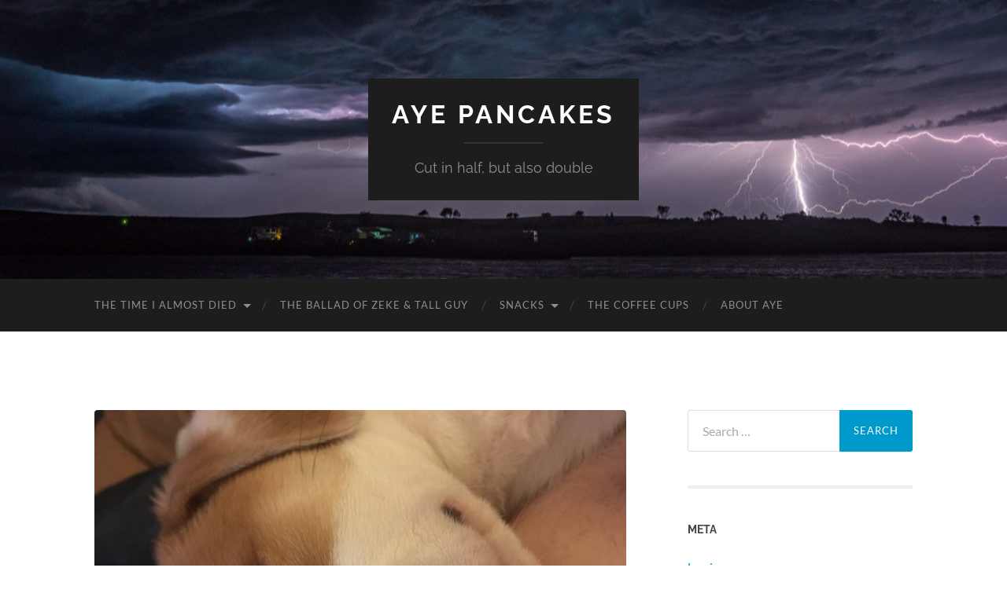

--- FILE ---
content_type: text/html; charset=UTF-8
request_url: http://ayepancakes.com/alice2/
body_size: 9303
content:
<!DOCTYPE html>

<html lang="en-US">

	<head>

		<meta http-equiv="content-type" content="text/html" charset="UTF-8" />
		<meta name="viewport" content="width=device-width, initial-scale=1.0" >

		<link rel="profile" href="http://gmpg.org/xfn/11">

		<title>Alice2 &#8211; Aye Pancakes</title>
<script type="text/javascript">
/* <![CDATA[ */
window.JetpackScriptData = {"site":{"icon":"","title":"Aye Pancakes","host":"unknown","is_wpcom_platform":false}};
/* ]]> */
</script>
<meta name='robots' content='max-image-preview:large' />
<link rel='dns-prefetch' href='//secure.gravatar.com' />
<link rel='dns-prefetch' href='//stats.wp.com' />
<link rel='dns-prefetch' href='//v0.wordpress.com' />
<link rel="alternate" type="application/rss+xml" title="Aye Pancakes &raquo; Feed" href="http://ayepancakes.com/feed/" />
<link rel="alternate" type="application/rss+xml" title="Aye Pancakes &raquo; Comments Feed" href="http://ayepancakes.com/comments/feed/" />
<link rel="alternate" type="application/rss+xml" title="Aye Pancakes &raquo; Alice2 Comments Feed" href="http://ayepancakes.com/feed/?attachment_id=4342" />
<link rel="alternate" title="oEmbed (JSON)" type="application/json+oembed" href="http://ayepancakes.com/wp-json/oembed/1.0/embed?url=http%3A%2F%2Fayepancakes.com%2Falice2%2F" />
<link rel="alternate" title="oEmbed (XML)" type="text/xml+oembed" href="http://ayepancakes.com/wp-json/oembed/1.0/embed?url=http%3A%2F%2Fayepancakes.com%2Falice2%2F&#038;format=xml" />
<style id='wp-img-auto-sizes-contain-inline-css' type='text/css'>
img:is([sizes=auto i],[sizes^="auto," i]){contain-intrinsic-size:3000px 1500px}
/*# sourceURL=wp-img-auto-sizes-contain-inline-css */
</style>
<link rel='stylesheet' id='mci-footnotes-jquery-tooltips-pagelayout-none-css' href='http://ayepancakes.com/wp-content/plugins/footnotes/css/footnotes-jqttbrpl0.min.css?ver=2.7.3' type='text/css' media='all' />
<style id='wp-emoji-styles-inline-css' type='text/css'>

	img.wp-smiley, img.emoji {
		display: inline !important;
		border: none !important;
		box-shadow: none !important;
		height: 1em !important;
		width: 1em !important;
		margin: 0 0.07em !important;
		vertical-align: -0.1em !important;
		background: none !important;
		padding: 0 !important;
	}
/*# sourceURL=wp-emoji-styles-inline-css */
</style>
<style id='wp-block-library-inline-css' type='text/css'>
:root{--wp-block-synced-color:#7a00df;--wp-block-synced-color--rgb:122,0,223;--wp-bound-block-color:var(--wp-block-synced-color);--wp-editor-canvas-background:#ddd;--wp-admin-theme-color:#007cba;--wp-admin-theme-color--rgb:0,124,186;--wp-admin-theme-color-darker-10:#006ba1;--wp-admin-theme-color-darker-10--rgb:0,107,160.5;--wp-admin-theme-color-darker-20:#005a87;--wp-admin-theme-color-darker-20--rgb:0,90,135;--wp-admin-border-width-focus:2px}@media (min-resolution:192dpi){:root{--wp-admin-border-width-focus:1.5px}}.wp-element-button{cursor:pointer}:root .has-very-light-gray-background-color{background-color:#eee}:root .has-very-dark-gray-background-color{background-color:#313131}:root .has-very-light-gray-color{color:#eee}:root .has-very-dark-gray-color{color:#313131}:root .has-vivid-green-cyan-to-vivid-cyan-blue-gradient-background{background:linear-gradient(135deg,#00d084,#0693e3)}:root .has-purple-crush-gradient-background{background:linear-gradient(135deg,#34e2e4,#4721fb 50%,#ab1dfe)}:root .has-hazy-dawn-gradient-background{background:linear-gradient(135deg,#faaca8,#dad0ec)}:root .has-subdued-olive-gradient-background{background:linear-gradient(135deg,#fafae1,#67a671)}:root .has-atomic-cream-gradient-background{background:linear-gradient(135deg,#fdd79a,#004a59)}:root .has-nightshade-gradient-background{background:linear-gradient(135deg,#330968,#31cdcf)}:root .has-midnight-gradient-background{background:linear-gradient(135deg,#020381,#2874fc)}:root{--wp--preset--font-size--normal:16px;--wp--preset--font-size--huge:42px}.has-regular-font-size{font-size:1em}.has-larger-font-size{font-size:2.625em}.has-normal-font-size{font-size:var(--wp--preset--font-size--normal)}.has-huge-font-size{font-size:var(--wp--preset--font-size--huge)}.has-text-align-center{text-align:center}.has-text-align-left{text-align:left}.has-text-align-right{text-align:right}.has-fit-text{white-space:nowrap!important}#end-resizable-editor-section{display:none}.aligncenter{clear:both}.items-justified-left{justify-content:flex-start}.items-justified-center{justify-content:center}.items-justified-right{justify-content:flex-end}.items-justified-space-between{justify-content:space-between}.screen-reader-text{border:0;clip-path:inset(50%);height:1px;margin:-1px;overflow:hidden;padding:0;position:absolute;width:1px;word-wrap:normal!important}.screen-reader-text:focus{background-color:#ddd;clip-path:none;color:#444;display:block;font-size:1em;height:auto;left:5px;line-height:normal;padding:15px 23px 14px;text-decoration:none;top:5px;width:auto;z-index:100000}html :where(.has-border-color){border-style:solid}html :where([style*=border-top-color]){border-top-style:solid}html :where([style*=border-right-color]){border-right-style:solid}html :where([style*=border-bottom-color]){border-bottom-style:solid}html :where([style*=border-left-color]){border-left-style:solid}html :where([style*=border-width]){border-style:solid}html :where([style*=border-top-width]){border-top-style:solid}html :where([style*=border-right-width]){border-right-style:solid}html :where([style*=border-bottom-width]){border-bottom-style:solid}html :where([style*=border-left-width]){border-left-style:solid}html :where(img[class*=wp-image-]){height:auto;max-width:100%}:where(figure){margin:0 0 1em}html :where(.is-position-sticky){--wp-admin--admin-bar--position-offset:var(--wp-admin--admin-bar--height,0px)}@media screen and (max-width:600px){html :where(.is-position-sticky){--wp-admin--admin-bar--position-offset:0px}}

/*# sourceURL=wp-block-library-inline-css */
</style><style id='global-styles-inline-css' type='text/css'>
:root{--wp--preset--aspect-ratio--square: 1;--wp--preset--aspect-ratio--4-3: 4/3;--wp--preset--aspect-ratio--3-4: 3/4;--wp--preset--aspect-ratio--3-2: 3/2;--wp--preset--aspect-ratio--2-3: 2/3;--wp--preset--aspect-ratio--16-9: 16/9;--wp--preset--aspect-ratio--9-16: 9/16;--wp--preset--color--black: #000000;--wp--preset--color--cyan-bluish-gray: #abb8c3;--wp--preset--color--white: #fff;--wp--preset--color--pale-pink: #f78da7;--wp--preset--color--vivid-red: #cf2e2e;--wp--preset--color--luminous-vivid-orange: #ff6900;--wp--preset--color--luminous-vivid-amber: #fcb900;--wp--preset--color--light-green-cyan: #7bdcb5;--wp--preset--color--vivid-green-cyan: #00d084;--wp--preset--color--pale-cyan-blue: #8ed1fc;--wp--preset--color--vivid-cyan-blue: #0693e3;--wp--preset--color--vivid-purple: #9b51e0;--wp--preset--color--accent: #0099cc;--wp--preset--color--dark-gray: #444;--wp--preset--color--medium-gray: #666;--wp--preset--color--light-gray: #888;--wp--preset--gradient--vivid-cyan-blue-to-vivid-purple: linear-gradient(135deg,rgb(6,147,227) 0%,rgb(155,81,224) 100%);--wp--preset--gradient--light-green-cyan-to-vivid-green-cyan: linear-gradient(135deg,rgb(122,220,180) 0%,rgb(0,208,130) 100%);--wp--preset--gradient--luminous-vivid-amber-to-luminous-vivid-orange: linear-gradient(135deg,rgb(252,185,0) 0%,rgb(255,105,0) 100%);--wp--preset--gradient--luminous-vivid-orange-to-vivid-red: linear-gradient(135deg,rgb(255,105,0) 0%,rgb(207,46,46) 100%);--wp--preset--gradient--very-light-gray-to-cyan-bluish-gray: linear-gradient(135deg,rgb(238,238,238) 0%,rgb(169,184,195) 100%);--wp--preset--gradient--cool-to-warm-spectrum: linear-gradient(135deg,rgb(74,234,220) 0%,rgb(151,120,209) 20%,rgb(207,42,186) 40%,rgb(238,44,130) 60%,rgb(251,105,98) 80%,rgb(254,248,76) 100%);--wp--preset--gradient--blush-light-purple: linear-gradient(135deg,rgb(255,206,236) 0%,rgb(152,150,240) 100%);--wp--preset--gradient--blush-bordeaux: linear-gradient(135deg,rgb(254,205,165) 0%,rgb(254,45,45) 50%,rgb(107,0,62) 100%);--wp--preset--gradient--luminous-dusk: linear-gradient(135deg,rgb(255,203,112) 0%,rgb(199,81,192) 50%,rgb(65,88,208) 100%);--wp--preset--gradient--pale-ocean: linear-gradient(135deg,rgb(255,245,203) 0%,rgb(182,227,212) 50%,rgb(51,167,181) 100%);--wp--preset--gradient--electric-grass: linear-gradient(135deg,rgb(202,248,128) 0%,rgb(113,206,126) 100%);--wp--preset--gradient--midnight: linear-gradient(135deg,rgb(2,3,129) 0%,rgb(40,116,252) 100%);--wp--preset--font-size--small: 16px;--wp--preset--font-size--medium: 20px;--wp--preset--font-size--large: 24px;--wp--preset--font-size--x-large: 42px;--wp--preset--font-size--regular: 19px;--wp--preset--font-size--larger: 32px;--wp--preset--spacing--20: 0.44rem;--wp--preset--spacing--30: 0.67rem;--wp--preset--spacing--40: 1rem;--wp--preset--spacing--50: 1.5rem;--wp--preset--spacing--60: 2.25rem;--wp--preset--spacing--70: 3.38rem;--wp--preset--spacing--80: 5.06rem;--wp--preset--shadow--natural: 6px 6px 9px rgba(0, 0, 0, 0.2);--wp--preset--shadow--deep: 12px 12px 50px rgba(0, 0, 0, 0.4);--wp--preset--shadow--sharp: 6px 6px 0px rgba(0, 0, 0, 0.2);--wp--preset--shadow--outlined: 6px 6px 0px -3px rgb(255, 255, 255), 6px 6px rgb(0, 0, 0);--wp--preset--shadow--crisp: 6px 6px 0px rgb(0, 0, 0);}:where(.is-layout-flex){gap: 0.5em;}:where(.is-layout-grid){gap: 0.5em;}body .is-layout-flex{display: flex;}.is-layout-flex{flex-wrap: wrap;align-items: center;}.is-layout-flex > :is(*, div){margin: 0;}body .is-layout-grid{display: grid;}.is-layout-grid > :is(*, div){margin: 0;}:where(.wp-block-columns.is-layout-flex){gap: 2em;}:where(.wp-block-columns.is-layout-grid){gap: 2em;}:where(.wp-block-post-template.is-layout-flex){gap: 1.25em;}:where(.wp-block-post-template.is-layout-grid){gap: 1.25em;}.has-black-color{color: var(--wp--preset--color--black) !important;}.has-cyan-bluish-gray-color{color: var(--wp--preset--color--cyan-bluish-gray) !important;}.has-white-color{color: var(--wp--preset--color--white) !important;}.has-pale-pink-color{color: var(--wp--preset--color--pale-pink) !important;}.has-vivid-red-color{color: var(--wp--preset--color--vivid-red) !important;}.has-luminous-vivid-orange-color{color: var(--wp--preset--color--luminous-vivid-orange) !important;}.has-luminous-vivid-amber-color{color: var(--wp--preset--color--luminous-vivid-amber) !important;}.has-light-green-cyan-color{color: var(--wp--preset--color--light-green-cyan) !important;}.has-vivid-green-cyan-color{color: var(--wp--preset--color--vivid-green-cyan) !important;}.has-pale-cyan-blue-color{color: var(--wp--preset--color--pale-cyan-blue) !important;}.has-vivid-cyan-blue-color{color: var(--wp--preset--color--vivid-cyan-blue) !important;}.has-vivid-purple-color{color: var(--wp--preset--color--vivid-purple) !important;}.has-black-background-color{background-color: var(--wp--preset--color--black) !important;}.has-cyan-bluish-gray-background-color{background-color: var(--wp--preset--color--cyan-bluish-gray) !important;}.has-white-background-color{background-color: var(--wp--preset--color--white) !important;}.has-pale-pink-background-color{background-color: var(--wp--preset--color--pale-pink) !important;}.has-vivid-red-background-color{background-color: var(--wp--preset--color--vivid-red) !important;}.has-luminous-vivid-orange-background-color{background-color: var(--wp--preset--color--luminous-vivid-orange) !important;}.has-luminous-vivid-amber-background-color{background-color: var(--wp--preset--color--luminous-vivid-amber) !important;}.has-light-green-cyan-background-color{background-color: var(--wp--preset--color--light-green-cyan) !important;}.has-vivid-green-cyan-background-color{background-color: var(--wp--preset--color--vivid-green-cyan) !important;}.has-pale-cyan-blue-background-color{background-color: var(--wp--preset--color--pale-cyan-blue) !important;}.has-vivid-cyan-blue-background-color{background-color: var(--wp--preset--color--vivid-cyan-blue) !important;}.has-vivid-purple-background-color{background-color: var(--wp--preset--color--vivid-purple) !important;}.has-black-border-color{border-color: var(--wp--preset--color--black) !important;}.has-cyan-bluish-gray-border-color{border-color: var(--wp--preset--color--cyan-bluish-gray) !important;}.has-white-border-color{border-color: var(--wp--preset--color--white) !important;}.has-pale-pink-border-color{border-color: var(--wp--preset--color--pale-pink) !important;}.has-vivid-red-border-color{border-color: var(--wp--preset--color--vivid-red) !important;}.has-luminous-vivid-orange-border-color{border-color: var(--wp--preset--color--luminous-vivid-orange) !important;}.has-luminous-vivid-amber-border-color{border-color: var(--wp--preset--color--luminous-vivid-amber) !important;}.has-light-green-cyan-border-color{border-color: var(--wp--preset--color--light-green-cyan) !important;}.has-vivid-green-cyan-border-color{border-color: var(--wp--preset--color--vivid-green-cyan) !important;}.has-pale-cyan-blue-border-color{border-color: var(--wp--preset--color--pale-cyan-blue) !important;}.has-vivid-cyan-blue-border-color{border-color: var(--wp--preset--color--vivid-cyan-blue) !important;}.has-vivid-purple-border-color{border-color: var(--wp--preset--color--vivid-purple) !important;}.has-vivid-cyan-blue-to-vivid-purple-gradient-background{background: var(--wp--preset--gradient--vivid-cyan-blue-to-vivid-purple) !important;}.has-light-green-cyan-to-vivid-green-cyan-gradient-background{background: var(--wp--preset--gradient--light-green-cyan-to-vivid-green-cyan) !important;}.has-luminous-vivid-amber-to-luminous-vivid-orange-gradient-background{background: var(--wp--preset--gradient--luminous-vivid-amber-to-luminous-vivid-orange) !important;}.has-luminous-vivid-orange-to-vivid-red-gradient-background{background: var(--wp--preset--gradient--luminous-vivid-orange-to-vivid-red) !important;}.has-very-light-gray-to-cyan-bluish-gray-gradient-background{background: var(--wp--preset--gradient--very-light-gray-to-cyan-bluish-gray) !important;}.has-cool-to-warm-spectrum-gradient-background{background: var(--wp--preset--gradient--cool-to-warm-spectrum) !important;}.has-blush-light-purple-gradient-background{background: var(--wp--preset--gradient--blush-light-purple) !important;}.has-blush-bordeaux-gradient-background{background: var(--wp--preset--gradient--blush-bordeaux) !important;}.has-luminous-dusk-gradient-background{background: var(--wp--preset--gradient--luminous-dusk) !important;}.has-pale-ocean-gradient-background{background: var(--wp--preset--gradient--pale-ocean) !important;}.has-electric-grass-gradient-background{background: var(--wp--preset--gradient--electric-grass) !important;}.has-midnight-gradient-background{background: var(--wp--preset--gradient--midnight) !important;}.has-small-font-size{font-size: var(--wp--preset--font-size--small) !important;}.has-medium-font-size{font-size: var(--wp--preset--font-size--medium) !important;}.has-large-font-size{font-size: var(--wp--preset--font-size--large) !important;}.has-x-large-font-size{font-size: var(--wp--preset--font-size--x-large) !important;}
/*# sourceURL=global-styles-inline-css */
</style>

<style id='classic-theme-styles-inline-css' type='text/css'>
/*! This file is auto-generated */
.wp-block-button__link{color:#fff;background-color:#32373c;border-radius:9999px;box-shadow:none;text-decoration:none;padding:calc(.667em + 2px) calc(1.333em + 2px);font-size:1.125em}.wp-block-file__button{background:#32373c;color:#fff;text-decoration:none}
/*# sourceURL=/wp-includes/css/classic-themes.min.css */
</style>
<link rel='stylesheet' id='hemingway_googleFonts-css' href='http://ayepancakes.com/wp-content/themes/hemingway/assets/css/fonts.css' type='text/css' media='all' />
<link rel='stylesheet' id='hemingway_style-css' href='http://ayepancakes.com/wp-content/themes/hemingway/style.css?ver=2.3.1' type='text/css' media='all' />
<script type="text/javascript" src="http://ayepancakes.com/wp-includes/js/jquery/jquery.min.js?ver=3.7.1" id="jquery-core-js"></script>
<script type="text/javascript" src="http://ayepancakes.com/wp-includes/js/jquery/jquery-migrate.min.js?ver=3.4.1" id="jquery-migrate-js"></script>
<script type="text/javascript" src="http://ayepancakes.com/wp-content/plugins/footnotes/js/jquery.tools.min.js?ver=1.2.7.redacted.2" id="mci-footnotes-jquery-tools-js"></script>
<link rel="https://api.w.org/" href="http://ayepancakes.com/wp-json/" /><link rel="alternate" title="JSON" type="application/json" href="http://ayepancakes.com/wp-json/wp/v2/media/4342" /><link rel="EditURI" type="application/rsd+xml" title="RSD" href="http://ayepancakes.com/xmlrpc.php?rsd" />

<link rel="canonical" href="http://ayepancakes.com/alice2/" />
<link rel='shortlink' href='https://wp.me/a9Gh9V-182' />
	<style>img#wpstats{display:none}</style>
		<style type="text/css"><!-- Customizer CSS -->::selection { background-color: #0099cc; }.featured-media .sticky-post { background-color: #0099cc; }fieldset legend { background-color: #0099cc; }:root .has-accent-background-color { background-color: #0099cc; }button:hover { background-color: #0099cc; }.button:hover { background-color: #0099cc; }.faux-button:hover { background-color: #0099cc; }a.more-link:hover { background-color: #0099cc; }.wp-block-button__link:hover { background-color: #0099cc; }.is-style-outline .wp-block-button__link.has-accent-color:hover { background-color: #0099cc; }.wp-block-file__button:hover { background-color: #0099cc; }input[type="button"]:hover { background-color: #0099cc; }input[type="reset"]:hover { background-color: #0099cc; }input[type="submit"]:hover { background-color: #0099cc; }.post-tags a:hover { background-color: #0099cc; }.content #respond input[type="submit"]:hover { background-color: #0099cc; }.search-form .search-submit { background-color: #0099cc; }.sidebar .tagcloud a:hover { background-color: #0099cc; }.footer .tagcloud a:hover { background-color: #0099cc; }.is-style-outline .wp-block-button__link.has-accent-color:hover { border-color: #0099cc; }.post-tags a:hover:after { border-right-color: #0099cc; }a { color: #0099cc; }.blog-title a:hover { color: #0099cc; }.blog-menu a:hover { color: #0099cc; }.post-title a:hover { color: #0099cc; }.post-meta a:hover { color: #0099cc; }.blog .format-quote blockquote cite a:hover { color: #0099cc; }:root .has-accent-color { color: #0099cc; }.post-categories a { color: #0099cc; }.post-categories a:hover { color: #0099cc; }.post-nav a:hover { color: #0099cc; }.archive-nav a:hover { color: #0099cc; }.comment-meta-content cite a:hover { color: #0099cc; }.comment-meta-content p a:hover { color: #0099cc; }.comment-actions a:hover { color: #0099cc; }#cancel-comment-reply-link { color: #0099cc; }#cancel-comment-reply-link:hover { color: #0099cc; }.widget-title a { color: #0099cc; }.widget-title a:hover { color: #0099cc; }.widget_text a { color: #0099cc; }.widget_text a:hover { color: #0099cc; }.widget_rss a { color: #0099cc; }.widget_rss a:hover { color: #0099cc; }.widget_archive a { color: #0099cc; }.widget_archive a:hover { color: #0099cc; }.widget_meta a { color: #0099cc; }.widget_meta a:hover { color: #0099cc; }.widget_recent_comments a { color: #0099cc; }.widget_recent_comments a:hover { color: #0099cc; }.widget_pages a { color: #0099cc; }.widget_pages a:hover { color: #0099cc; }.widget_links a { color: #0099cc; }.widget_links a:hover { color: #0099cc; }.widget_recent_entries a { color: #0099cc; }.widget_recent_entries a:hover { color: #0099cc; }.widget_categories a { color: #0099cc; }.widget_categories a:hover { color: #0099cc; }#wp-calendar a { color: #0099cc; }#wp-calendar a:hover { color: #0099cc; }#wp-calendar tfoot a:hover { color: #0099cc; }.wp-calendar-nav a:hover { color: #0099cc; }.widgetmore a { color: #0099cc; }.widgetmore a:hover { color: #0099cc; }</style><!-- /Customizer CSS -->
<!-- Jetpack Open Graph Tags -->
<meta property="og:type" content="article" />
<meta property="og:title" content="Alice2" />
<meta property="og:url" content="http://ayepancakes.com/alice2/" />
<meta property="og:description" content="Visit the post for more." />
<meta property="article:published_time" content="2016-12-21T23:22:33+00:00" />
<meta property="article:modified_time" content="2016-12-21T23:22:33+00:00" />
<meta property="og:site_name" content="Aye Pancakes" />
<meta property="og:image" content="http://ayepancakes.com/wp-content/uploads/2016/12/Alice2.jpg" />
<meta property="og:image:alt" content="" />
<meta property="og:locale" content="en_US" />
<meta name="twitter:text:title" content="Alice2" />
<meta name="twitter:image" content="http://ayepancakes.com/wp-content/uploads/2016/12/Alice2.jpg?w=640" />
<meta name="twitter:card" content="summary_large_image" />
<meta name="twitter:description" content="Visit the post for more." />

<!-- End Jetpack Open Graph Tags -->
		<style type="text/css" id="wp-custom-css">
			.footnote {
  color: #0099cc;
	background-color: #222222;
}		</style>
		
<style type="text/css" media="all">
.footnotes_reference_container {margin-top: 24px !important; margin-bottom: 0px !important;}
.footnote_container_prepare > p {border-bottom: 1px solid #aaaaaa !important;}
.footnote_tooltip { font-size: 13px !important; color: #000000 !important; background-color: #dddddd !important; border-width: 2px !important; border-style: solid !important; border-color: #000000 !important; border-radius: 3px !important; -webkit-box-shadow: 2px 2px 11px #0099cc; -moz-box-shadow: 2px 2px 11px #0099cc; box-shadow: 2px 2px 11px #0099cc; max-width: 200px !important;}


</style>

	</head>
	
	<body class="attachment wp-singular attachment-template-default single single-attachment postid-4342 attachmentid-4342 attachment-jpeg wp-theme-hemingway">

		
		<a class="skip-link button" href="#site-content">Skip to the content</a>
	
		<div class="big-wrapper">
	
			<div class="header-cover section bg-dark-light no-padding">

						
				<div class="header section" style="background-image: url( http://ayepancakes.com/wp-content/uploads/2020/04/cropped-cropped-lightning.jpg );">
							
					<div class="header-inner section-inner">
					
											
							<div class="blog-info">
							
																	<div class="blog-title">
										<a href="http://ayepancakes.com" rel="home">Aye Pancakes</a>
									</div>
																
																	<p class="blog-description">Cut in half, but also double</p>
															
							</div><!-- .blog-info -->
							
															
					</div><!-- .header-inner -->
								
				</div><!-- .header -->
			
			</div><!-- .bg-dark -->
			
			<div class="navigation section no-padding bg-dark">
			
				<div class="navigation-inner section-inner group">
				
					<div class="toggle-container section-inner hidden">
			
						<button type="button" class="nav-toggle toggle">
							<div class="bar"></div>
							<div class="bar"></div>
							<div class="bar"></div>
							<span class="screen-reader-text">Toggle mobile menu</span>
						</button>
						
						<button type="button" class="search-toggle toggle">
							<div class="metal"></div>
							<div class="glass"></div>
							<div class="handle"></div>
							<span class="screen-reader-text">Toggle search field</span>
						</button>
											
					</div><!-- .toggle-container -->
					
					<div class="blog-search hidden">
						<form role="search" method="get" class="search-form" action="http://ayepancakes.com/">
				<label>
					<span class="screen-reader-text">Search for:</span>
					<input type="search" class="search-field" placeholder="Search &hellip;" value="" name="s" />
				</label>
				<input type="submit" class="search-submit" value="Search" />
			</form>					</div><!-- .blog-search -->
				
					<ul class="blog-menu">
						<li id="menu-item-6089" class="menu-item menu-item-type-taxonomy menu-item-object-category menu-item-has-children menu-item-6089"><a href="http://ayepancakes.com/category/true-ish-stories/the-time-i-almost-died/">The Time I Almost Died</a>
<ul class="sub-menu">
	<li id="menu-item-5952" class="menu-item menu-item-type-post_type menu-item-object-post menu-item-5952"><a href="http://ayepancakes.com/the-time-i-almost-died-episode-1/">The Time I Almost Died<br /><i>Episode 1</i></a></li>
	<li id="menu-item-5953" class="menu-item menu-item-type-post_type menu-item-object-post menu-item-5953"><a href="http://ayepancakes.com/the-time-i-almost-died-episode-2/">The Time I Almost Died<br / ><i>Episode 2</i></a></li>
	<li id="menu-item-6003" class="menu-item menu-item-type-post_type menu-item-object-post menu-item-6003"><a href="http://ayepancakes.com/the-time-i-almost-died-episode-3/">The Time I Almost Died<br /><i>Episode 3</i></a></li>
	<li id="menu-item-6049" class="menu-item menu-item-type-post_type menu-item-object-post menu-item-6049"><a href="http://ayepancakes.com/the-time-i-almost-diedepisode-4/">The Time I Almost Died:<br /><i>Episode 4</i></a></li>
</ul>
</li>
<li id="menu-item-4863" class="menu-item menu-item-type-custom menu-item-object-custom menu-item-4863"><a href="https://zekeandtallguy.com">The Ballad of Zeke &#038; Tall Guy</a></li>
<li id="menu-item-6088" class="menu-item menu-item-type-taxonomy menu-item-object-category menu-item-has-children menu-item-6088"><a href="http://ayepancakes.com/category/snacks/">Snacks</a>
<ul class="sub-menu">
	<li id="menu-item-6164" class="menu-item menu-item-type-post_type menu-item-object-post menu-item-6164"><a href="http://ayepancakes.com/drive-west-for-100-miles/">Drive West for 20 Miles</a></li>
	<li id="menu-item-6141" class="menu-item menu-item-type-post_type menu-item-object-post menu-item-6141"><a href="http://ayepancakes.com/my-fathers-voice/">My Father’s Voice</a></li>
	<li id="menu-item-6087" class="menu-item menu-item-type-post_type menu-item-object-post menu-item-6087"><a href="http://ayepancakes.com/a-key-party-probably-2/">A Key Party, Probably</a></li>
</ul>
</li>
<li id="menu-item-4859" class="menu-item menu-item-type-post_type menu-item-object-page menu-item-4859"><a href="http://ayepancakes.com/the-coffee-cups/">The Coffee Cups</a></li>
<li id="menu-item-4958" class="menu-item menu-item-type-custom menu-item-object-custom menu-item-home menu-item-4958"><a href="https://ayepancakes.com/">About Aye</a></li>
					 </ul><!-- .blog-menu -->
					 
					 <ul class="mobile-menu">
					
						<li class="menu-item menu-item-type-taxonomy menu-item-object-category menu-item-has-children menu-item-6089"><a href="http://ayepancakes.com/category/true-ish-stories/the-time-i-almost-died/">The Time I Almost Died</a>
<ul class="sub-menu">
	<li class="menu-item menu-item-type-post_type menu-item-object-post menu-item-5952"><a href="http://ayepancakes.com/the-time-i-almost-died-episode-1/">The Time I Almost Died<br /><i>Episode 1</i></a></li>
	<li class="menu-item menu-item-type-post_type menu-item-object-post menu-item-5953"><a href="http://ayepancakes.com/the-time-i-almost-died-episode-2/">The Time I Almost Died<br / ><i>Episode 2</i></a></li>
	<li class="menu-item menu-item-type-post_type menu-item-object-post menu-item-6003"><a href="http://ayepancakes.com/the-time-i-almost-died-episode-3/">The Time I Almost Died<br /><i>Episode 3</i></a></li>
	<li class="menu-item menu-item-type-post_type menu-item-object-post menu-item-6049"><a href="http://ayepancakes.com/the-time-i-almost-diedepisode-4/">The Time I Almost Died:<br /><i>Episode 4</i></a></li>
</ul>
</li>
<li class="menu-item menu-item-type-custom menu-item-object-custom menu-item-4863"><a href="https://zekeandtallguy.com">The Ballad of Zeke &#038; Tall Guy</a></li>
<li class="menu-item menu-item-type-taxonomy menu-item-object-category menu-item-has-children menu-item-6088"><a href="http://ayepancakes.com/category/snacks/">Snacks</a>
<ul class="sub-menu">
	<li class="menu-item menu-item-type-post_type menu-item-object-post menu-item-6164"><a href="http://ayepancakes.com/drive-west-for-100-miles/">Drive West for 20 Miles</a></li>
	<li class="menu-item menu-item-type-post_type menu-item-object-post menu-item-6141"><a href="http://ayepancakes.com/my-fathers-voice/">My Father’s Voice</a></li>
	<li class="menu-item menu-item-type-post_type menu-item-object-post menu-item-6087"><a href="http://ayepancakes.com/a-key-party-probably-2/">A Key Party, Probably</a></li>
</ul>
</li>
<li class="menu-item menu-item-type-post_type menu-item-object-page menu-item-4859"><a href="http://ayepancakes.com/the-coffee-cups/">The Coffee Cups</a></li>
<li class="menu-item menu-item-type-custom menu-item-object-custom menu-item-home menu-item-4958"><a href="https://ayepancakes.com/">About Aye</a></li>
						
					 </ul><!-- .mobile-menu -->
				 
				</div><!-- .navigation-inner -->
				
			</div><!-- .navigation -->
<main class="wrapper section-inner group" id="site-content">

	<div class="content left">
											        
				
				<div class="posts">
			
					<div id="post-4342" class="post-4342 attachment type-attachment status-inherit hentry">
					
						<div class="content-inner">
											
							<figure class="featured-media">
							
															
								<a href="http://ayepancakes.com/wp-content/uploads/2016/12/Alice2.jpg" rel="attachment">
									<img width="676" height="507" src="http://ayepancakes.com/wp-content/uploads/2016/12/Alice2.jpg" class="attachment-post-image size-post-image" alt="" decoding="async" fetchpriority="high" srcset="http://ayepancakes.com/wp-content/uploads/2016/12/Alice2.jpg 4032w, http://ayepancakes.com/wp-content/uploads/2016/12/Alice2-300x225.jpg 300w, http://ayepancakes.com/wp-content/uploads/2016/12/Alice2-768x576.jpg 768w, http://ayepancakes.com/wp-content/uploads/2016/12/Alice2-1024x768.jpg 1024w, http://ayepancakes.com/wp-content/uploads/2016/12/Alice2-370x278.jpg 370w, http://ayepancakes.com/wp-content/uploads/2016/12/Alice2-1040x780.jpg 1040w" sizes="(max-width: 676px) 100vw, 676px" />								</a>
							
							</figure><!-- .featured-media -->
							
							<div class="post-header">
							
								<h1 class="post-title">Alice2.jpg</h1>
								
								<div class="post-meta">
								
									<span>December 21, 2016</span>
									
									<span class="date-sep"> / </span>
								
									<span>4032 <span style="text-transform:lowercase;">x</span> 4032 px</span>
								
								</div>
							
							</div><!-- .post-header -->
			
																				
						</div><!-- .content-inner -->
						
						<div class="post-meta-bottom">
										
							<div class="post-nav group">
							
																<a href="http://ayepancakes.com/cropped-cropped-zeke-jpg/" class="post-nav-older" rel="attachment">&laquo; Previous<span> attachment</span></a>
								<a href="http://ayepancakes.com/cropped-cropped-typewriter2-jpg/" class="post-nav-newer" rel="attachment">Next<span> attachment</span> &raquo;</a>
														
							</div><!-- .post-nav -->
						
						</div><!-- .post-meta-bottom -->
						
							<div id="respond" class="comment-respond">
		<h3 id="reply-title" class="comment-reply-title">Leave a Reply <small><a rel="nofollow" id="cancel-comment-reply-link" href="/alice2/#respond" style="display:none;">Cancel reply</a></small></h3><p class="must-log-in">You must be <a href="http://ayepancakes.com/wp-login.php?redirect_to=http%3A%2F%2Fayepancakes.com%2Falice2%2F">logged in</a> to post a comment.</p>	</div><!-- #respond -->
	    
					
			</div><!-- .post -->
			
		</div><!-- .posts -->
		
	</div><!-- .content -->
	
	
	<div class="sidebar right" role="complementary">
		<div id="search-3" class="widget widget_search"><div class="widget-content"><form role="search" method="get" class="search-form" action="http://ayepancakes.com/">
				<label>
					<span class="screen-reader-text">Search for:</span>
					<input type="search" class="search-field" placeholder="Search &hellip;" value="" name="s" />
				</label>
				<input type="submit" class="search-submit" value="Search" />
			</form></div></div><div id="meta-6" class="widget widget_meta"><div class="widget-content"><h3 class="widget-title">Meta</h3>
		<ul>
						<li><a href="http://ayepancakes.com/wp-login.php">Log in</a></li>
			<li><a href="http://ayepancakes.com/feed/">Entries feed</a></li>
			<li><a href="http://ayepancakes.com/comments/feed/">Comments feed</a></li>

			<li><a href="https://wordpress.org/">WordPress.org</a></li>
		</ul>

		</div></div>	</div><!-- .sidebar -->
	
	
</main><!-- .wrapper -->
		
	<div class="footer section large-padding bg-dark">
		
		<div class="footer-inner section-inner group">
		
			<!-- .footer-a -->
				
			<!-- .footer-b -->
								
			<!-- .footer-c -->
					
		</div><!-- .footer-inner -->
	
	</div><!-- .footer -->
	
	<div class="credits section bg-dark no-padding">
	
		<div class="credits-inner section-inner group">
	
			<p class="credits-left">
				&copy; 2025 <a href="http://ayepancakes.com">Aye Pancakes</a>
			</p>
			
			<p class="credits-right">
				<span>Theme by <a href="https://andersnoren.se">Anders Noren</a></span> &mdash; <a title="To the top" class="tothetop">Up &uarr;</a>
			</p>
					
		</div><!-- .credits-inner -->
		
	</div><!-- .credits -->

</div><!-- .big-wrapper -->

<script type="speculationrules">
{"prefetch":[{"source":"document","where":{"and":[{"href_matches":"/*"},{"not":{"href_matches":["/wp-*.php","/wp-admin/*","/wp-content/uploads/*","/wp-content/*","/wp-content/plugins/*","/wp-content/themes/hemingway/*","/*\\?(.+)"]}},{"not":{"selector_matches":"a[rel~=\"nofollow\"]"}},{"not":{"selector_matches":".no-prefetch, .no-prefetch a"}}]},"eagerness":"conservative"}]}
</script>
<script type="importmap" id="wp-importmap">
{"imports":{"@wordpress/interactivity":"http://ayepancakes.com/wp-includes/js/dist/script-modules/interactivity/index.min.js?ver=8964710565a1d258501f"}}
</script>
<script type="module" src="http://ayepancakes.com/wp-content/plugins/jetpack/jetpack_vendor/automattic/jetpack-forms/src/contact-form/../../dist/modules/form/view.js?ver=14.8" id="jp-forms-view-js-module"></script>
<link rel="modulepreload" href="http://ayepancakes.com/wp-includes/js/dist/script-modules/interactivity/index.min.js?ver=8964710565a1d258501f" id="@wordpress/interactivity-js-modulepreload" data-wp-fetchpriority="low">
<script type="application/json" id="wp-script-module-data-@wordpress/interactivity">
{"config":{"jetpack/form":{"error_types":{"is_required":"This field is required.","invalid_form_empty":"The form you are trying to submit is empty.","invalid_form":"Please fill out the form correctly."}}}}
</script>
<script type="text/javascript" src="http://ayepancakes.com/wp-includes/js/jquery/ui/core.min.js?ver=1.13.3" id="jquery-ui-core-js"></script>
<script type="text/javascript" src="http://ayepancakes.com/wp-includes/js/jquery/ui/tooltip.min.js?ver=1.13.3" id="jquery-ui-tooltip-js"></script>
<script type="text/javascript" src="http://ayepancakes.com/wp-content/themes/hemingway/assets/js/global.js?ver=2.3.1" id="hemingway_global-js"></script>
<script type="text/javascript" src="http://ayepancakes.com/wp-includes/js/comment-reply.min.js?ver=4f91bc9a1a295e006e41fc7d240b41d7" id="comment-reply-js" async="async" data-wp-strategy="async" fetchpriority="low"></script>
<script type="text/javascript" id="jetpack-stats-js-before">
/* <![CDATA[ */
_stq = window._stq || [];
_stq.push([ "view", JSON.parse("{\"v\":\"ext\",\"blog\":\"143062763\",\"post\":\"4342\",\"tz\":\"-7\",\"srv\":\"ayepancakes.com\",\"j\":\"1:14.8\"}") ]);
_stq.push([ "clickTrackerInit", "143062763", "4342" ]);
//# sourceURL=jetpack-stats-js-before
/* ]]> */
</script>
<script type="text/javascript" src="https://stats.wp.com/e-202550.js" id="jetpack-stats-js" defer="defer" data-wp-strategy="defer"></script>
<script id="wp-emoji-settings" type="application/json">
{"baseUrl":"https://s.w.org/images/core/emoji/17.0.2/72x72/","ext":".png","svgUrl":"https://s.w.org/images/core/emoji/17.0.2/svg/","svgExt":".svg","source":{"concatemoji":"http://ayepancakes.com/wp-includes/js/wp-emoji-release.min.js?ver=4f91bc9a1a295e006e41fc7d240b41d7"}}
</script>
<script type="module">
/* <![CDATA[ */
/*! This file is auto-generated */
const a=JSON.parse(document.getElementById("wp-emoji-settings").textContent),o=(window._wpemojiSettings=a,"wpEmojiSettingsSupports"),s=["flag","emoji"];function i(e){try{var t={supportTests:e,timestamp:(new Date).valueOf()};sessionStorage.setItem(o,JSON.stringify(t))}catch(e){}}function c(e,t,n){e.clearRect(0,0,e.canvas.width,e.canvas.height),e.fillText(t,0,0);t=new Uint32Array(e.getImageData(0,0,e.canvas.width,e.canvas.height).data);e.clearRect(0,0,e.canvas.width,e.canvas.height),e.fillText(n,0,0);const a=new Uint32Array(e.getImageData(0,0,e.canvas.width,e.canvas.height).data);return t.every((e,t)=>e===a[t])}function p(e,t){e.clearRect(0,0,e.canvas.width,e.canvas.height),e.fillText(t,0,0);var n=e.getImageData(16,16,1,1);for(let e=0;e<n.data.length;e++)if(0!==n.data[e])return!1;return!0}function u(e,t,n,a){switch(t){case"flag":return n(e,"\ud83c\udff3\ufe0f\u200d\u26a7\ufe0f","\ud83c\udff3\ufe0f\u200b\u26a7\ufe0f")?!1:!n(e,"\ud83c\udde8\ud83c\uddf6","\ud83c\udde8\u200b\ud83c\uddf6")&&!n(e,"\ud83c\udff4\udb40\udc67\udb40\udc62\udb40\udc65\udb40\udc6e\udb40\udc67\udb40\udc7f","\ud83c\udff4\u200b\udb40\udc67\u200b\udb40\udc62\u200b\udb40\udc65\u200b\udb40\udc6e\u200b\udb40\udc67\u200b\udb40\udc7f");case"emoji":return!a(e,"\ud83e\u1fac8")}return!1}function f(e,t,n,a){let r;const o=(r="undefined"!=typeof WorkerGlobalScope&&self instanceof WorkerGlobalScope?new OffscreenCanvas(300,150):document.createElement("canvas")).getContext("2d",{willReadFrequently:!0}),s=(o.textBaseline="top",o.font="600 32px Arial",{});return e.forEach(e=>{s[e]=t(o,e,n,a)}),s}function r(e){var t=document.createElement("script");t.src=e,t.defer=!0,document.head.appendChild(t)}a.supports={everything:!0,everythingExceptFlag:!0},new Promise(t=>{let n=function(){try{var e=JSON.parse(sessionStorage.getItem(o));if("object"==typeof e&&"number"==typeof e.timestamp&&(new Date).valueOf()<e.timestamp+604800&&"object"==typeof e.supportTests)return e.supportTests}catch(e){}return null}();if(!n){if("undefined"!=typeof Worker&&"undefined"!=typeof OffscreenCanvas&&"undefined"!=typeof URL&&URL.createObjectURL&&"undefined"!=typeof Blob)try{var e="postMessage("+f.toString()+"("+[JSON.stringify(s),u.toString(),c.toString(),p.toString()].join(",")+"));",a=new Blob([e],{type:"text/javascript"});const r=new Worker(URL.createObjectURL(a),{name:"wpTestEmojiSupports"});return void(r.onmessage=e=>{i(n=e.data),r.terminate(),t(n)})}catch(e){}i(n=f(s,u,c,p))}t(n)}).then(e=>{for(const n in e)a.supports[n]=e[n],a.supports.everything=a.supports.everything&&a.supports[n],"flag"!==n&&(a.supports.everythingExceptFlag=a.supports.everythingExceptFlag&&a.supports[n]);var t;a.supports.everythingExceptFlag=a.supports.everythingExceptFlag&&!a.supports.flag,a.supports.everything||((t=a.source||{}).concatemoji?r(t.concatemoji):t.wpemoji&&t.twemoji&&(r(t.twemoji),r(t.wpemoji)))});
//# sourceURL=http://ayepancakes.com/wp-includes/js/wp-emoji-loader.min.js
/* ]]> */
</script>
<div style="text-align:center; color:#acacac;">I <span style="color:#ff6d3b; font-weight:bold;">&hearts;</span> <a href="https://wordpress.org/plugins/footnotes/" target="_blank" style="text-decoration:none;"><span class="footnotes_logo footnotes_logo_part1">foot</span><span class="footnotes_logo footnotes_logo_part2">notes</span></a></div>
</body>
</html>